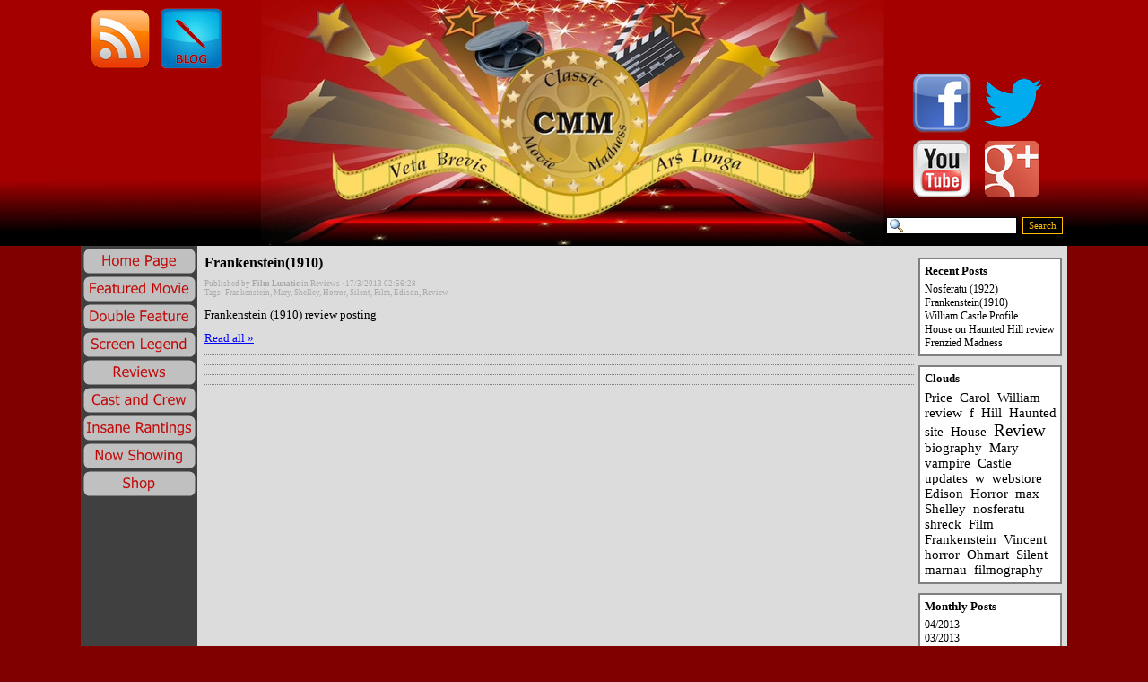

--- FILE ---
content_type: text/html; charset=UTF-8
request_url: http://classicmoviemadness.com/blog/index.php?tag=Frankenstein
body_size: 4591
content:

<!DOCTYPE html><!-- HTML5 -->
<html lang="en" dir="ltr">
	<head>
		<meta charset="utf-8" />
		<!--[if IE]><meta http-equiv="ImageToolbar" content="False" /><![endif]-->
		<meta name="description" content="The Classic Movie Madness Blog attented by Your Classic Movie Master, the Film Lunatic." />
		<meta name="author" content="psychot1c" />
		<meta name="generator" content="Incomedia WebSite X5 Evolution 9.1.8.1960 - www.websitex5.com" />
		<link rel="stylesheet" type="text/css" href="../style/reset.css" media="screen,print" />
		<link rel="stylesheet" type="text/css" href="../style/print.css" media="print" />
		<link rel="stylesheet" type="text/css" href="../style/style.css" media="screen,print" />
		<link rel="stylesheet" type="text/css" href="../style/template.css" media="screen" />
		<link rel="stylesheet" type="text/css" href="../style/menu.css" media="screen" />
		<!--[if lte IE 7]><link rel="stylesheet" type="text/css" href="../style/ie.css" media="screen" /><![endif]-->
		<script type="text/javascript" src="../res/swfobject.js"></script>
		<script type="text/javascript" src="../res/jquery.js?1960"></script>
		<script type="text/javascript" src="../res/x5engine.js?1960"></script>
		<script type="text/javascript" src="../res/x5cartengine.js?1960"></script>
		<script type="text/javascript" src="../res/l10n.js?1960_635964164055593195"></script>
		<script type="text/javascript" src="../res/x5settings.js?1960_635964164055593195"></script>
		<link rel="icon" href="../favicon.png" type="image/png" />
		<link rel="alternate" type="application/rss+xml" title="Classic Movie Madness RSS Feed" href="../x5feed.xml" />
		
		
		<title>Insane Rantings of a Movie Nut - Classic Movie Madness</title>
		<!-- CSS -->
		<script type="text/javascript" src="x5blog.js"></script>
		<link rel="stylesheet" type="text/css" href="style.css" />

	</head>
	<body>
		<div id="imPage">
			<div id="imHeader">
				<h1 class="imHidden">Insane Rantings of a Movie Nut - Classic Movie Madness</h1>	
				
				<div onclick="x5engine.utils.location('../index.html'); return false;" style="position: absolute; top: -1px; left: 201px; width: 696px; height: 274px; cursor: pointer;"></div>
				<div style="position: absolute; top: 242px; left: 898px; width: 199px;"><form id="imSearch_1" action="../imsearch.php" method="get" style="white-space: nowrap"><fieldset><input type="text" name="search" value="" style="width: 120px; line-height: 21px; font: normal normal normal 8pt Tahoma; color: #000000; background-color: #FFFFFF; background-image: url('../res/imsearch.png'); background-position: 2px center; background-repeat: no-repeat; padding: 3px 3px 3px 21px; border: 1px solid #000000; vertical-align: middle" /><span onclick="$('#imSearch_1').submit();" style="height: 21px; font: normal normal normal 8pt Tahoma; color: #FFBF00; background-color: #000000; margin-left: 6px; padding: 3px 6px 3px 6px; border: 1px solid #FFBF00; vertical-align: middle; cursor: pointer;">Search</span></fieldset></form></div>
				<div onclick="return x5engine.utils.imPopUpWin('http://twitter.com/classicmoviemad','imPopUp', 650, 650);" onmouseover="x5engine.imTip.Show(this, {text: 'Follow Us On Twitter', width: 180});" style="position: absolute; top: 59px; left: 984px; width: 110px; height: 110px; cursor: pointer;"></div>
				<div onclick=" return x5engine.utils.imPopUpWin('https://plus.google.com/116815223229651288971/posts', '', -1, -1, true);" onmouseover="x5engine.imTip.Show(this, {text: 'Follow Us At Google+', width: 180});" style="position: absolute; top: 157px; left: 1008px; width: 60px; height: 62px; cursor: pointer;"></div>
				<div onclick=" return x5engine.utils.imPopUpWin('http://www.youtube.com/user/classicmoviemadness', '', -1, -1, true);" onmouseover="x5engine.imTip.Show(this, {text: 'Subscribe to Our Youtube Channel', width: 180});" style="position: absolute; top: 155px; left: 927px; width: 65px; height: 65px; cursor: pointer;"></div>
				<div onclick=" return x5engine.utils.imPopUpWin('http://www.facebook.com/pages/Classic-Movie-Madness/537631586267823', '', -1, -1, true);" onmouseover="x5engine.imTip.Show(this, {text: 'Find Us On Facebook', width: 180});" style="position: absolute; top: 80px; left: 925px; width: 70px; height: 70px; cursor: pointer;"></div>
				<div onclick="x5engine.utils.location('../x5feed.xml'); return false;" onmouseover="x5engine.imTip.Show(this, {text: 'Keep up to date with our RSS Feed', width: 180});" style="position: absolute; top: 11px; left: 12px; width: 65px; height: 65px; cursor: pointer;"></div>
				<div onclick="return x5engine.utils.imPopUpWin('../blog/');" onmouseover="x5engine.imTip.Show(this, {text: 'Go to Insane Rantings of a Movie Nut.&lt;br /&gt;   The Classic Movie Madness Blog.&lt;br /&gt;The Classic Movie Master awaits you.', width: 180});" style="position: absolute; top: 6px; left: 78px; width: 90px; height: 73px; cursor: pointer;"></div>
			</div>
			<a class="imHidden" href="#imGoToCont" title="Skip the main menu">Go to content</a>
			<a id="imGoToMenu"></a><p class="imHidden">Main menu</p>
			<div id="imMnMnGraphics"></div>
			<div id="imMnMn" class="auto">
				<ul class="auto">
					<li id="imMnMnNode0">
						<a href="../index.html">
							<span class="imMnMnFirstBg">
								<span class="imMnMnTxt"><span class="imMnMnImg"></span>Home Page</span>
							</span>
						</a>
					</li>
					<li id="imMnMnNode41">
						<a href="../featured-movie-1.html">
							<span class="imMnMnFirstBg">
								<span class="imMnMnTxt"><span class="imMnMnImg"></span>Featured Movie</span>
							</span>
						</a>
					</li>
					<li id="imMnMnNode30">
						<a href="../double-feature.html">
							<span class="imMnMnFirstBg">
								<span class="imMnMnTxt"><span class="imMnMnImg"></span>Double Feature</span>
							</span>
						</a>
					</li>
					<li id="imMnMnNode33">
						<a href="../screen-legend.html">
							<span class="imMnMnFirstBg">
								<span class="imMnMnTxt"><span class="imMnMnImg"></span>Screen Legend</span>
							</span>
						</a>
					</li>
					<li id="imMnMnNode16">
				<a href="../all-reviews.html">		<span class="imMnMnFirstBg">
							<span class="imMnMnTxt"><span class="imMnMnImg"></span>Reviews<span class="imMnMnLevelImg"></span></span>
						</span>
				</a>		<div class="auto"><ul>
							<li id="imMnMnNode26" class="imMnMnFirst">
								<a href="../all-reviews.html">
									<span class="imMnMnBorder">
										<span class="imMnMnTxt"><span class="imMnMnImg"></span>All Reviews</span>
									</span>
								</a>
							</li>
							<li id="imMnMnNode6" class="imMnMnMiddle">
								<span class="imMnMnBorder">
									<span class="imMnMnTxt"><span class="imMnMnImg"></span>Movie of the Month<span class="imMnMnLevelImg"></span></span>
								</span>
								<ul class="auto">
									<li id="imMnMnNode7">
										<span class="imMnMnBorder">
											<span class="imMnMnTxt"><span class="imMnMnImg"></span>2013<span class="imMnMnLevelImg"></span></span>
										</span>
										<ul class="auto">
											<li id="imMnMnNode3" class="imMnMnFirst">
												<a href="../march---house-on-haunted-hill-1959-.html">
													<span class="imMnMnBorder">
														<span class="imMnMnTxt"><span class="imMnMnImg"></span>March - House On Haunted Hill(1959)</span>
													</span>
												</a>
											</li>
											<li id="imMnMnNode44" class="imMnMnLast">
												<a href="../april---nosferatu-1922-.html">
													<span class="imMnMnBorder">
														<span class="imMnMnTxt"><span class="imMnMnImg"></span>April - Nosferatu(1922)</span>
													</span>
												</a>
											</li>
										</ul>
									</li>
								</ul>
							</li>
							<li id="imMnMnNode8" class="imMnMnLast">
								<span class="imMnMnBorder">
									<span class="imMnMnTxt"><span class="imMnMnImg"></span>Double Feature<span class="imMnMnLevelImg"></span></span>
								</span>
								<ul class="auto">
									<li id="imMnMnNode28">
										<span class="imMnMnBorder">
											<span class="imMnMnTxt"><span class="imMnMnImg"></span>2013<span class="imMnMnLevelImg"></span></span>
										</span>
										<ul class="auto">
											<li id="imMnMnNode9" class="imMnMnFirst">
												<a href="../frankenstein-1910-.html">
													<span class="imMnMnBorder">
														<span class="imMnMnTxt"><span class="imMnMnImg"></span>Frankenstein(1910)</span>
													</span>
												</a>
											</li>
											<li id="imMnMnNode45" class="imMnMnLast">
												<a href="../a-trip-to-the-moon-1902-.html">
													<span class="imMnMnBorder">
														<span class="imMnMnTxt"><span class="imMnMnImg"></span>A Trip to the Moon(1902)</span>
													</span>
												</a>
											</li>
										</ul>
									</li>
								</ul>
							</li>
						</ul></div>
					</li>
					<li id="imMnMnNode10">
				<a href="../index-1.html">		<span class="imMnMnFirstBg">
							<span class="imMnMnTxt"><span class="imMnMnImg"></span>Cast and Crew<span class="imMnMnLevelImg"></span></span>
						</span>
				</a>		<div class="auto"><ul>
							<li id="imMnMnNode11" class="imMnMnFirst">
								<a href="../index-1.html">
									<span class="imMnMnBorder">
										<span class="imMnMnTxt"><span class="imMnMnImg"></span>Index</span>
									</span>
								</a>
							</li>
							<li id="imMnMnNode12" class="imMnMnMiddle">
								<span class="imMnMnBorder">
									<span class="imMnMnTxt"><span class="imMnMnImg"></span>Actors<span class="imMnMnLevelImg"></span></span>
								</span>
								<ul class="auto">
									<li id="imMnMnNode4" class="imMnMnFirst">
										<a href="../vincent-price.html">
											<span class="imMnMnBorder">
												<span class="imMnMnTxt"><span class="imMnMnImg"></span>Vincent Price</span>
											</span>
										</a>
									</li>
									<li id="imMnMnNode19" class="imMnMnLast">
										<a href="../carol-ohmart.html">
											<span class="imMnMnBorder">
												<span class="imMnMnTxt"><span class="imMnMnImg"></span>Carol Ohmart</span>
											</span>
										</a>
									</li>
								</ul>
							</li>
							<li id="imMnMnNode13" class="imMnMnMiddle">
								<span class="imMnMnBorder">
									<span class="imMnMnTxt"><span class="imMnMnImg"></span>Directors<span class="imMnMnLevelImg"></span></span>
								</span>
								<ul class="auto">
									<li id="imMnMnNode5" class="imMnMnFirst">
										<a href="../william-castle.html">
											<span class="imMnMnBorder">
												<span class="imMnMnTxt"><span class="imMnMnImg"></span>William Castle</span>
											</span>
										</a>
									</li>
									<li id="imMnMnNode50" class="imMnMnLast">
										<a href="../georges-melies-1.html">
											<span class="imMnMnBorder">
												<span class="imMnMnTxt"><span class="imMnMnImg"></span>Georges Méliès</span>
											</span>
										</a>
									</li>
								</ul>
							</li>
							<li id="imMnMnNode14" class="imMnMnMiddle">
								<span class="imMnMnBorder">
									<span class="imMnMnTxt"><span class="imMnMnImg"></span>Crew Members and Everyone else</span>
								</span>
							</li>
							<li id="imMnMnNode15" class="imMnMnLast">
								<span class="imMnMnBorder">
									<span class="imMnMnTxt"><span class="imMnMnImg"></span>Producers and Other Evildoers<span class="imMnMnLevelImg"></span></span>
								</span>
								<ul class="auto">
									<li id="imMnMnNode36">
								<a href="../william-castle.html">		<span class="imMnMnBorder">
											<span class="imMnMnTxt"><span class="imMnMnImg"></span>William Castle</span>
										</span>
								</a>	</li>
								</ul>
							</li>
						</ul></div>
					</li>
					<li id="imMnMnNode32">
				<a href="../blog/index.php">		<span class="imMnMnFirstBg">
							<span class="imMnMnTxt"><span class="imMnMnImg"></span>Insane Rantings</span>
						</span>
				</a>	</li>
					<li id="imMnMnNode23">
				<a href="../what-s-new-on-cmm.html">		<span class="imMnMnFirstBg">
							<span class="imMnMnTxt"><span class="imMnMnImg"></span>Now Showing<span class="imMnMnLevelImg"></span></span>
						</span>
				</a>		<div class="auto"><ul>
							<li id="imMnMnNode24">
								<a href="../what-s-new-on-cmm.html">
									<span class="imMnMnBorder">
										<span class="imMnMnTxt"><span class="imMnMnImg"></span>What&#39;s New on CMM</span>
									</span>
								</a>
							</li>
						</ul></div>
					</li>
					<li id="imMnMnNode40">
						<span class="imMnMnFirstBg">
							<span class="imMnMnTxt"><span class="imMnMnImg"></span>Shop<span class="imMnMnLevelImg"></span></span>
						</span>
						<div class="auto"><ul>
							<li id="imMnMnNode38" class="imMnMnFirst">
								<a href="../cmm-shop---britain---europe.html">
									<span class="imMnMnBorder">
										<span class="imMnMnTxt"><span class="imMnMnImg"></span>CMM Shop - Britain / Europe</span>
									</span>
								</a>
							</li>
							<li id="imMnMnNode39" class="imMnMnLast">
								<a href="../cmm-shop-usa---canada.html">
									<span class="imMnMnBorder">
										<span class="imMnMnTxt"><span class="imMnMnImg"></span>CMM Shop USA / Canada</span>
									</span>
								</a>
							</li>
						</ul></div>
					</li>
				</ul><script type="text/javascript">x5engine.imQueue.push_init("x5engine.utils.imPreloadImages(['../menu/index_h.png','../menu/cast-and-crew_h.png','../menu/reviews_h.png','../menu/now-showing_h.png','../menu/double-feature_h.png','../menu/insane-rantings_h.png','../menu/screen-legend_h.png','../menu/level-17_h.png','../menu/shop_h.png','../menu/featured-movie-1_h.png','../menu/sub.png','../menu/sub_h.png','../menu/sub_f.png','../menu/sub_f_h.png','../menu/sub_l.png','../menu/sub_l_h.png','../menu/sub_m.png','../menu/sub_m_h.png','../res/imLoad.gif','../res/imClose.png'])",false);</script>
				
			</div>
			<div id="imContentGraphics"></div>
			<div id="imContent">
				<a id="imGoToCont"></a>
				<div id="imBlogContent"><h2 id="imPgTitle" style="display: block;">Frankenstein(1910)</h2>
<div class="imBreadcrumb" style="display: block;">Published by<strong> Film Lunatic </strong>in <a href="?category=Reviews" target="_blank" rel="nofollow">Reviews</a> &middot; 17/3/2013 02:56:28<br />Tags: <a href="?tag=Frankenstein">Frankenstein</a>,&nbsp;<a href="?tag=Mary">Mary</a>,&nbsp;<a href="?tag=Shelley">Shelley</a>,&nbsp;<a href="?tag=Horror">Horror</a>,&nbsp;<a href="?tag=Silent">Silent</a>,&nbsp;<a href="?tag=Film">Film</a>,&nbsp;<a href="?tag=Edison">Edison</a>,&nbsp;<a href="?tag=Review">Review</a></div>
<div class="imBlogPostSummary">Frankenstein (1910) review posting</div>
<div class="imBlogPostRead"><a class="imCssLink" href="?id=nz1654jk">Read all &raquo;</a></div>
<div class="imBlogSeparator"></div>
<div class="imBlogSeparator"></div>
<div class="imBlogSeparator"></div>
<div class="imBlogSeparator"></div>
</div>
<div id="imBlogSidebar">
	<div class="imBlogBlock" id="imBlogBlock0">
		<div style="margin: 5px 0 5px 5px; width: 150px;">
			<div class="imBlogBlockTitle">Recent Posts</div>
<ul><li><a href="?id=h5n93m0y">Nosferatu (1922)</a></li><li><a href="?id=nz1654jk">Frankenstein(1910)</a></li><li><a href="?id=k15v3cs9">William Castle Profile</a></li><li><a href="?id=md2hu4uv">House on Haunted Hill review</a></li><li><a href="?id=mas0tu0c">Frenzied Madness</a></li></ul>		</div>
	</div>
	<div class="imBlogBlock" id="imBlogBlock1">
		<div style="margin: 5px 0 5px 5px; width: 150px;">
			<div class="imBlogBlockTitle">Clouds</div>
			<span class="imBlogCloudItem" style="font-size: 1.10em;">
				<a href="?tag=Price" style="font-size: 1.10em;">Price</a>
			</span>
			<span class="imBlogCloudItem" style="font-size: 1.10em;">
				<a href="?tag=Carol" style="font-size: 1.10em;">Carol</a>
			</span>
			<span class="imBlogCloudItem" style="font-size: 1.10em;">
				<a href="?tag=William" style="font-size: 1.10em;">William</a>
			</span>
			<span class="imBlogCloudItem" style="font-size: 1.10em;">
				<a href="?tag=review" style="font-size: 1.10em;">review</a>
			</span>
			<span class="imBlogCloudItem" style="font-size: 1.10em;">
				<a href="?tag=f" style="font-size: 1.10em;">f</a>
			</span>
			<span class="imBlogCloudItem" style="font-size: 1.10em;">
				<a href="?tag=Hill" style="font-size: 1.10em;">Hill</a>
			</span>
			<span class="imBlogCloudItem" style="font-size: 1.10em;">
				<a href="?tag=Haunted" style="font-size: 1.10em;">Haunted</a>
			</span>
			<span class="imBlogCloudItem" style="font-size: 1.10em;">
				<a href="?tag=site" style="font-size: 1.10em;">site</a>
			</span>
			<span class="imBlogCloudItem" style="font-size: 1.10em;">
				<a href="?tag=House" style="font-size: 1.10em;">House</a>
			</span>
			<span class="imBlogCloudItem" style="font-size: 1.25em;">
				<a href="?tag=Review" style="font-size: 1.25em;">Review</a>
			</span>
			<span class="imBlogCloudItem" style="font-size: 1.10em;">
				<a href="?tag=biography" style="font-size: 1.10em;">biography</a>
			</span>
			<span class="imBlogCloudItem" style="font-size: 1.10em;">
				<a href="?tag=Mary" style="font-size: 1.10em;">Mary</a>
			</span>
			<span class="imBlogCloudItem" style="font-size: 1.10em;">
				<a href="?tag=vampire" style="font-size: 1.10em;">vampire</a>
			</span>
			<span class="imBlogCloudItem" style="font-size: 1.10em;">
				<a href="?tag=Castle" style="font-size: 1.10em;">Castle</a>
			</span>
			<span class="imBlogCloudItem" style="font-size: 1.10em;">
				<a href="?tag=updates" style="font-size: 1.10em;">updates</a>
			</span>
			<span class="imBlogCloudItem" style="font-size: 1.10em;">
				<a href="?tag=w" style="font-size: 1.10em;">w</a>
			</span>
			<span class="imBlogCloudItem" style="font-size: 1.10em;">
				<a href="?tag=webstore" style="font-size: 1.10em;">webstore</a>
			</span>
			<span class="imBlogCloudItem" style="font-size: 1.10em;">
				<a href="?tag=Edison" style="font-size: 1.10em;">Edison</a>
			</span>
			<span class="imBlogCloudItem" style="font-size: 1.10em;">
				<a href="?tag=Horror" style="font-size: 1.10em;">Horror</a>
			</span>
			<span class="imBlogCloudItem" style="font-size: 1.10em;">
				<a href="?tag=max" style="font-size: 1.10em;">max</a>
			</span>
			<span class="imBlogCloudItem" style="font-size: 1.10em;">
				<a href="?tag=Shelley" style="font-size: 1.10em;">Shelley</a>
			</span>
			<span class="imBlogCloudItem" style="font-size: 1.10em;">
				<a href="?tag=nosferatu" style="font-size: 1.10em;">nosferatu</a>
			</span>
			<span class="imBlogCloudItem" style="font-size: 1.10em;">
				<a href="?tag=shreck" style="font-size: 1.10em;">shreck</a>
			</span>
			<span class="imBlogCloudItem" style="font-size: 1.10em;">
				<a href="?tag=Film" style="font-size: 1.10em;">Film</a>
			</span>
			<span class="imBlogCloudItem" style="font-size: 1.10em;">
				<a href="?tag=Frankenstein" style="font-size: 1.10em;">Frankenstein</a>
			</span>
			<span class="imBlogCloudItem" style="font-size: 1.10em;">
				<a href="?tag=Vincent" style="font-size: 1.10em;">Vincent</a>
			</span>
			<span class="imBlogCloudItem" style="font-size: 1.10em;">
				<a href="?tag=horror" style="font-size: 1.10em;">horror</a>
			</span>
			<span class="imBlogCloudItem" style="font-size: 1.10em;">
				<a href="?tag=Ohmart" style="font-size: 1.10em;">Ohmart</a>
			</span>
			<span class="imBlogCloudItem" style="font-size: 1.10em;">
				<a href="?tag=Silent" style="font-size: 1.10em;">Silent</a>
			</span>
			<span class="imBlogCloudItem" style="font-size: 1.10em;">
				<a href="?tag=marnau" style="font-size: 1.10em;">marnau</a>
			</span>
			<span class="imBlogCloudItem" style="font-size: 1.10em;">
				<a href="?tag=filmography" style="font-size: 1.10em;">filmography</a>
			</span>
		</div>
	</div>
	<div class="imBlogBlock" id="imBlogBlock2">
		<div style="margin: 5px 0 5px 5px; width: 150px;">
			<div class="imBlogBlockTitle">Monthly Posts</div>
<ul><li><a href="?month=201304">04/2013</a></li><li><a href="?month=201303">03/2013</a></li><li><a href="?month=201302">02/2013</a></li></ul>		</div>
	</div>
	<div class="imBlogBlock" id="imBlogBlock3">
		<div style="margin: 5px 0 5px 5px; width: 150px;">
			<div class="imBlogBlockTitle">Categories</div>
<ul><li><a href="?category=Biography,_filmography">Biography, filmography</a></li><li><a href="?category=News">News</a></li><li><a href="?category=Reviews">Reviews</a></li><li><a href="?category=Reviews,_News">Reviews, News</a></li></ul>		</div>
	</div>
	<div class="imBlogBlock" id="imBlogBlock4">
		<div style="margin: 5px 0 5px 5px; width: 150px;">
			<div class="imBlogBlockTitle"></div>
			<iframe src="http://www.facebook.com/plugins/likebox.php?href=http%3A%2F%2Fwww.facebook.com%2Fpages%2FClassic-Movie-Madness%2F537631586267823&amp;width=150&amp;colorscheme=light&amp;show_faces=false&amp;stream=false&amp;header=true&amp;height=250" scrolling="no" frameborder="0" style="border:none; overflow:hidden; width:150px; height:250px;" allowTransparency="true"></iframe>
		</div>
	</div>
	<div class="imBlogBlock" id="imBlogBlock5">
		<div style="margin: 5px 0 5px 5px; width: 150px;">
			<div class="imBlogBlockTitle">A Word From Our Sponsors</div>
<script type="text/javascript"><!--
google_ad_client = "ca-pub-9212561811892536";
/* cmm Blog 160x600 */
google_ad_slot = "9904745668";
google_ad_width = 160;
google_ad_height = 600;
//-->
</script>
<script type="text/javascript"
src="http://pagead2.googlesyndication.com/pagead/show_ads.js">
</script>
		</div>
	</div>
</div>
			 <div class="imClear"></div>
			</div>
		</div>
		<div id="imFooterBg">
			<div id="imFooter">
				
				<div style="position: absolute; top: 12px; left: 610px; width: 488px; height: 51px; overflow: hidden;"><BODY>

<script type="text/javascript">

copyright=new Date();
update=copyright.getFullYear();
document.write("Copyright © 2013 - "+ update + "  Classic Movie Madness  All rights reserved.");
</script></div>
				<div onclick="x5engine.utils.location('../index.html'); return false;" style="position: absolute; top: 4px; left: 124px; width: 69px; height: 33px; cursor: pointer;"></div>
			</div>
		</div>
		<span class="imHidden"><a href="#imGoToCont" title="Read this page again">Back to content</a> | <a href="#imGoToMenu" title="Read this site again">Back to main menu</a></span>
		<script type="text/javascript">

  var _gaq = _gaq || [];
  _gaq.push(['_setAccount', 'UA-38004104-1']);
  _gaq.push(['_trackPageview']);

  (function() {
    var ga = document.createElement('script'); ga.type = 'text/javascript'; ga.async = true;
    ga.src = ('https:' == document.location.protocol ? 'https://ssl' : 'http://www') + '.google-analytics.com/ga.js';
    var s = document.getElementsByTagName('script')[0]; s.parentNode.insertBefore(ga, s);
  })();

</script>

	</body>
</html>


--- FILE ---
content_type: text/html; charset=utf-8
request_url: https://www.google.com/recaptcha/api2/aframe
body_size: 267
content:
<!DOCTYPE HTML><html><head><meta http-equiv="content-type" content="text/html; charset=UTF-8"></head><body><script nonce="C1GQC6PCphYCxoFcCB7GtQ">/** Anti-fraud and anti-abuse applications only. See google.com/recaptcha */ try{var clients={'sodar':'https://pagead2.googlesyndication.com/pagead/sodar?'};window.addEventListener("message",function(a){try{if(a.source===window.parent){var b=JSON.parse(a.data);var c=clients[b['id']];if(c){var d=document.createElement('img');d.src=c+b['params']+'&rc='+(localStorage.getItem("rc::a")?sessionStorage.getItem("rc::b"):"");window.document.body.appendChild(d);sessionStorage.setItem("rc::e",parseInt(sessionStorage.getItem("rc::e")||0)+1);localStorage.setItem("rc::h",'1769546641355');}}}catch(b){}});window.parent.postMessage("_grecaptcha_ready", "*");}catch(b){}</script></body></html>

--- FILE ---
content_type: text/css
request_url: http://classicmoviemadness.com/style/template.css
body_size: 411
content:
html {margin: 0; padding: 0; background-color: #800000; background-image: url('bg.jpg'); background-position: center top; background-repeat: repeat-x; background-attachment: fixed;}
body {margin: 0px 0 15px; padding: 0; text-align: left;}
#imPage {margin: 0 auto; width: 1100px; position: relative;}
#imHeader {height: 274px; background-color: #FFFFFF; background-image: url('top.png'); background-position: top left; background-repeat: no-repeat;}
#imMnMn {float: left;  width: 124px; padding: 3px 3px 3px 3px;}
#imMnMnGraphics { position: absolute; top: 274px; bottom: 0; left: 0; width: 130px; background-color: #404040;}
#imContent {min-height: 380px; position: relative; width: 964px; padding: 3px 3px 3px 3px; margin-left: 130px; }
#imContentGraphics {min-height: 380px; position: absolute; top: 274px; bottom: 0; right: 0; width: 970px; background-color: #DCDCDC;}
#imFooterBg {clear: both; bottom: 0; width: 100%; background-color: #800000;}
#imFooter {position: relative; margin: 0 auto; height: 75px; width: 1100px; background-color: #800000; background-image: url('bottom.png'); background-position: top left; background-repeat: no-repeat;}


--- FILE ---
content_type: text/css
request_url: http://classicmoviemadness.com/style/menu.css
body_size: 1591
content:
#imSite{position:relative;}
#imMnMn > ul{z-index:10001;}
#imMnMn ul > ul{z-index:10002;}
#imMnMn ul, #imPgMn ul{padding:0;margin:0;list-style-type:none;cursor:pointer;}
#imMnMn > ul > li{margin-top:3px;}
#imMnMn > ul > li#imMnMnNode0{background-image:url('../menu/index.png');height:28px;width:125px;}
#imMnMn > ul > li#imMnMnNode0 span.imMnMnFirstBg{height:28px;width:125px;}
#imMnMn > ul > li#imMnMnNode0:hover{background:none;background-image:none;}
#imMnMn > ul > li#imMnMnNode0:hover span.imMnMnFirstBg{background-image:url('../menu/index_h.png');height:28px;width:125px;}
#imMnMn > ul > li#imMnMnNode0.imMnMnCurrent{background:none;background-image:none;}
#imMnMn > ul > li#imMnMnNode0.imMnMnCurrent span.imMnMnFirstBg{background-image:url('../menu/index_h.png');height:28px;width:125px;}
#imMnMn > ul > li#imMnMnNode10{background-image:url('../menu/cast-and-crew.png');height:28px;width:125px;}
#imMnMn > ul > li#imMnMnNode10 span.imMnMnFirstBg{height:28px;width:125px;}
#imMnMn > ul > li#imMnMnNode10:hover{background:none;background-image:none;}
#imMnMn > ul > li#imMnMnNode10:hover span.imMnMnFirstBg{background-image:url('../menu/cast-and-crew_h.png');height:28px;width:125px;}
#imMnMn > ul > li#imMnMnNode10.imMnMnCurrent{background:none;background-image:none;}
#imMnMn > ul > li#imMnMnNode10.imMnMnCurrent span.imMnMnFirstBg{background-image:url('../menu/cast-and-crew_h.png');height:28px;width:125px;}
#imMnMn > ul > li#imMnMnNode16{background-image:url('../menu/reviews.png');height:28px;width:125px;}
#imMnMn > ul > li#imMnMnNode16 span.imMnMnFirstBg{height:28px;width:125px;}
#imMnMn > ul > li#imMnMnNode16:hover{background:none;background-image:none;}
#imMnMn > ul > li#imMnMnNode16:hover span.imMnMnFirstBg{background-image:url('../menu/reviews_h.png');height:28px;width:125px;}
#imMnMn > ul > li#imMnMnNode16.imMnMnCurrent{background:none;background-image:none;}
#imMnMn > ul > li#imMnMnNode16.imMnMnCurrent span.imMnMnFirstBg{background-image:url('../menu/reviews_h.png');height:28px;width:125px;}
#imMnMn > ul > li#imMnMnNode23{background-image:url('../menu/now-showing.png');height:28px;width:125px;}
#imMnMn > ul > li#imMnMnNode23 span.imMnMnFirstBg{height:28px;width:125px;}
#imMnMn > ul > li#imMnMnNode23:hover{background:none;background-image:none;}
#imMnMn > ul > li#imMnMnNode23:hover span.imMnMnFirstBg{background-image:url('../menu/now-showing_h.png');height:28px;width:125px;}
#imMnMn > ul > li#imMnMnNode23.imMnMnCurrent{background:none;background-image:none;}
#imMnMn > ul > li#imMnMnNode23.imMnMnCurrent span.imMnMnFirstBg{background-image:url('../menu/now-showing_h.png');height:28px;width:125px;}
#imMnMn > ul > li#imMnMnNode30{background-image:url('../menu/double-feature.png');height:28px;width:125px;}
#imMnMn > ul > li#imMnMnNode30 span.imMnMnFirstBg{height:28px;width:125px;}
#imMnMn > ul > li#imMnMnNode30:hover{background:none;background-image:none;}
#imMnMn > ul > li#imMnMnNode30:hover span.imMnMnFirstBg{background-image:url('../menu/double-feature_h.png');height:28px;width:125px;}
#imMnMn > ul > li#imMnMnNode30.imMnMnCurrent{background:none;background-image:none;}
#imMnMn > ul > li#imMnMnNode30.imMnMnCurrent span.imMnMnFirstBg{background-image:url('../menu/double-feature_h.png');height:28px;width:125px;}
#imMnMn > ul > li#imMnMnNode32{background-image:url('../menu/insane-rantings.png');height:28px;width:125px;}
#imMnMn > ul > li#imMnMnNode32 span.imMnMnFirstBg{height:28px;width:125px;}
#imMnMn > ul > li#imMnMnNode32:hover{background:none;background-image:none;}
#imMnMn > ul > li#imMnMnNode32:hover span.imMnMnFirstBg{background-image:url('../menu/insane-rantings_h.png');height:28px;width:125px;}
#imMnMn > ul > li#imMnMnNode32.imMnMnCurrent{background:none;background-image:none;}
#imMnMn > ul > li#imMnMnNode32.imMnMnCurrent span.imMnMnFirstBg{background-image:url('../menu/insane-rantings_h.png');height:28px;width:125px;}
#imMnMn > ul > li#imMnMnNode33{background-image:url('../menu/screen-legend.png');height:28px;width:125px;}
#imMnMn > ul > li#imMnMnNode33 span.imMnMnFirstBg{height:28px;width:125px;}
#imMnMn > ul > li#imMnMnNode33:hover{background:none;background-image:none;}
#imMnMn > ul > li#imMnMnNode33:hover span.imMnMnFirstBg{background-image:url('../menu/screen-legend_h.png');height:28px;width:125px;}
#imMnMn > ul > li#imMnMnNode33.imMnMnCurrent{background:none;background-image:none;}
#imMnMn > ul > li#imMnMnNode33.imMnMnCurrent span.imMnMnFirstBg{background-image:url('../menu/screen-legend_h.png');height:28px;width:125px;}
#imMnMn > ul > li#imMnMnNode34{background-image:url('../menu/level-17.png');height:28px;width:125px;}
#imMnMn > ul > li#imMnMnNode34 span.imMnMnFirstBg{height:28px;width:125px;}
#imMnMn > ul > li#imMnMnNode34:hover{background:none;background-image:none;}
#imMnMn > ul > li#imMnMnNode34:hover span.imMnMnFirstBg{background-image:url('../menu/level-17_h.png');height:28px;width:125px;}
#imMnMn > ul > li#imMnMnNode34.imMnMnCurrent{background:none;background-image:none;}
#imMnMn > ul > li#imMnMnNode34.imMnMnCurrent span.imMnMnFirstBg{background-image:url('../menu/level-17_h.png');height:28px;width:125px;}
#imMnMn > ul > li#imMnMnNode40{background-image:url('../menu/shop.png');height:28px;width:125px;}
#imMnMn > ul > li#imMnMnNode40 span.imMnMnFirstBg{height:28px;width:125px;}
#imMnMn > ul > li#imMnMnNode40:hover{background:none;background-image:none;}
#imMnMn > ul > li#imMnMnNode40:hover span.imMnMnFirstBg{background-image:url('../menu/shop_h.png');height:28px;width:125px;}
#imMnMn > ul > li#imMnMnNode40.imMnMnCurrent{background:none;background-image:none;}
#imMnMn > ul > li#imMnMnNode40.imMnMnCurrent span.imMnMnFirstBg{background-image:url('../menu/shop_h.png');height:28px;width:125px;}
#imMnMn > ul > li#imMnMnNode41{background-image:url('../menu/featured-movie-1.png');height:28px;width:125px;}
#imMnMn > ul > li#imMnMnNode41 span.imMnMnFirstBg{height:28px;width:125px;}
#imMnMn > ul > li#imMnMnNode41:hover{background:none;background-image:none;}
#imMnMn > ul > li#imMnMnNode41:hover span.imMnMnFirstBg{background-image:url('../menu/featured-movie-1_h.png');height:28px;width:125px;}
#imMnMn > ul > li#imMnMnNode41.imMnMnCurrent{background:none;background-image:none;}
#imMnMn > ul > li#imMnMnNode41.imMnMnCurrent span.imMnMnFirstBg{background-image:url('../menu/featured-movie-1_h.png');height:28px;width:125px;}
#imMnMn > ul > li:first-child{margin-top:0;}
#imMnMn > ul > li.imMnMnSeparator{background:transparent url('../res/separatorv.png') no-repeat center center;width:125px;height:10px;}
#imMnMn .imMnMnFirstBg{display:block;background-repeat:no-repeat;cursor:pointer;width:100%;}
#imMnMn a{border:none;cursor:pointer;}
#imMnMn .imMnMnFirstBg .imMnMnTxt{display:none;}
#imMnMn li .imMnMnBorder{width:200px;height:22px;border-collapse:collapse;}
#imMnMn ul ul li{cursor:pointer;overflow:hidden;width:200px;height:22px;border-collapse:collapse;cursor:pointer;display:inline;}
#imMnMn ul ul li a{display:block;width:200px;height:22px;}
#imMnMn ul ul li > .imMnMnBorder, #imMnMn ul ul li > a > .imMnMnBorder{background-image:url('../menu/sub.png');}
#imMnMn ul ul li:hover > a > .imMnMnBorder, #imMnMn ul ul li:hover > .imMnMnBorder{background-image:url('../menu/sub_h.png');}
#imMnMn ul ul li.imMnMnSeparator:hover > a > .imMnMnBorder, #imMnMn ul ul li.imMnMnSeparator:hover > .imMnMnBorder{background-image:url('../menu/sub.png');cursor:auto;}
#imMnMn ul ul li.imMnMnFirst > .imMnMnBorder, #imMnMn ul ul li.imMnMnFirst > a > .imMnMnBorder{background-image:url('../menu/sub_f.png');}
#imMnMn ul ul li.imMnMnFirst:hover > a > .imMnMnBorder, #imMnMn ul ul li.imMnMnFirst:hover > .imMnMnBorder{background-image:url('../menu/sub_f_h.png');}
#imMnMn ul ul li.imMnMnFirst.imMnMnSeparator:hover > a > .imMnMnBorder, #imMnMn ul ul li.imMnMnFirst.imMnMnSeparator:hover > .imMnMnBorder{background-image:url('../menu/sub_f.png');cursor:auto;}
#imMnMn ul ul li.imMnMnMiddle > .imMnMnBorder, #imMnMn ul ul li.imMnMnMiddle > a > .imMnMnBorder{background-image:url('../menu/sub_m.png');}
#imMnMn ul ul li.imMnMnMiddle:hover > a > .imMnMnBorder, #imMnMn ul ul li.imMnMnMiddle:hover > .imMnMnBorder{background-image:url('../menu/sub_m_h.png');}
#imMnMn ul ul li.imMnMnMiddle.imMnMnSeparator:hover > a > .imMnMnBorder, #imMnMn ul ul li.imMnMnMiddle.imMnMnSeparator:hover > .imMnMnBorder{background-image:url('../menu/sub_m.png');cursor:auto;}
#imMnMn ul ul li.imMnMnLast > .imMnMnBorder, #imMnMn ul ul li.imMnMnLast > a > .imMnMnBorder{background-image:url('../menu/sub_l.png');}
#imMnMn ul ul li.imMnMnLast:hover > a > .imMnMnBorder, #imMnMn ul ul li.imMnMnLast:hover > .imMnMnBorder{background-image:url('../menu/sub_l_h.png');}
#imMnMn ul ul li.imMnMnLast.imMnMnSeparator:hover > a > .imMnMnBorder, #imMnMn ul ul li.imMnMnLast.imMnMnSeparator:hover > .imMnMnBorder{background-image:url('../menu/sub_l.png');cursor:auto;}
#imMnMn .imMnMnImg img{vertical-align:middle;padding:0px;border:none;}
#imMnMn li .imMnMnBorder .imMnMnImg img.imMnMnHoverIcon{display:none;}
#imMnMn li:hover > a > .imMnMnBorder > .imMnMnTxt > .imMnMnImg img.imMnMnDefaultIcon{display:none;}
#imMnMn li:hover > a > .imMnMnBorder > .imMnMnTxt > .imMnMnImg img.imMnMnHoverIcon{display:inline;}
#imMnMn li .imMnMnBorder .imMnMnImg{display:block;height:22px;line-height:22px;}
#imMnMn li .imMnMnBorder .imMnMnImg img{vertical-align:middle;}
#imMnMn li .imMnMnBorder .imMnMnImg{float:left;cursor:pointer;}
#imMnMn li .imMnMnBorder .imMnMnImg img{position:relative;left:-3px;}
#imMnMn ul ul li .imMnMnTxt{overflow:hidden;text-align:left;margin:0px;padding:0px;padding-left:7px;width:193px;line-height:22px;height:22px;}
#imMnMn ul ul li .imMnMnLevelImg{z-index:100;position:relative;float:right;top:8px;left:-5px;display:block;width:7px;height:7px;background-image:url('../res/imIconMenuLeft.gif');background-position:center center;}
#imMnMn ul ul .imMnMnTxt{width:200px;height:22px;text-decoration:none;text-align:left;font:normal normal 9.000pt Tahoma;color:#000000;}
#imMnMn ul ul li:hover > a > .imMnMnBorder .imMnMnTxt,#imMnMn > ul > li > ul li:hover a,#imMnMn ul ul li:hover > .imMnMnBorder .imMnMnTxt,#imMnMn > ul > li > div > ul li:hover a{background-image:url('../menu/sub_h.jpg');text-decoration:none;color:#FFFFFF;}
#imMnMn ul ul li.imMnMnSeparator:hover > a > .imMnMnBorder .imMnMnTxt,#imMnMn > ul > li > ul li.imMnMnSeparator:hover a,#imMnMn ul ul li.imMnMnSeparator:hover > .imMnMnBorder .imMnMnTxt,#imMnMn > ul > li > div > ul li.imMnMnSeparator:hover a{background-image:url('../menu/sub.jpg');}
#imMnMn ul .imMnMnSeparator, #imMnMn ul .imMnMnSeparator *{cursor:default;}
#imMnMn ul ul li.imMnMnSeparator > a > .imMnMnBorder .imMnMnTxt,#imMnMn > ul > li > ul li.imMnMnSeparator:hover a,#imMnMn ul ul li.imMnMnSeparator:hover > .imMnMnBorder .imMnMnTxt,#imMnMn ul ul li.imMnMnSeparator > .imMnMnBorder .imMnMnTxt{text-decoration:none;color:#A9A9A9;font-weight:bold;}
#imMnMn ul a, #imMnMn ul a:hover, #imMnMn ul a:visited{font:inherit;color:inherit;text-align:inherit;text-decoration:none;}
#imMnMn ul .autoHide, #imMnMn ul div .autoHide{display:none;}
#imMnMn{z-index:10000;}
#imMnMn > ul{position:relative;}
#imMnMn > ul > li div ul{z-index:10090;}
#imMnMn > ul > li div ul:hover{z-index:10100;}
#imMnMn > ul > li{display:block;float:left;width:125px;}
#imMnMn > ul > li div span{display:block;padding:0;}
#imMnMn > ul > li > div{width:832px;}
#imMnMn > ul > li > div > ul{width:832px;}
#imMnMn a{display:block;width:125px;}
#imMnMn.auto ul li div, #imMnMn > ul > li > ul{z-index:100000;position:absolute;margin:-28px 0 0 125px;}
#imMnMn.auto ul li div ul li ul, #imMnMn.auto ul li div ul li ul li ul, #imMnMn.auto ul li div ul li ul li ul li ul {position:absolute;width:100%;left:200px;}
#imMnMn.auto ul li div ul li ul li ul li ul.auto, #imMnMn.auto ul li div ul li ul li ul.auto, #imMnMn.auto ul li div ul li ul.auto, #imMnMn.auto ul li:hover div ul li:hover ul li:hover ul li:hover ul li ul.auto, #imMnMn.auto ul li:hover div ul li:hover ul li:hover ul li ul.auto, #imMnMn.auto ul li:hover div ul li:hover ul li ul.auto {display:none;}
#imMnMn.auto ul li:hover div ul li:hover ul.auto, #imMnMn.auto ul li:hover div ul li:hover ul li:hover ul.auto, #imMnMn.auto ul li:hover div ul li:hover ul li:hover ul li:hover ul.auto {display:block;}
#imMnMn.auto ul li div.auto{display:none;}
#imMnMn.auto ul li:hover div.auto{display:block;}
#imMnMn ul li div ul{width:200px;display:block;float:left;position:relative;margin:0;padding:0;}
#imMnMn ul li div ul li ul li ul{left:200px;}
#imMnMn ul li{float:left;width:125px;}
#imMnMn ul li span.imMnMnBorder{position:absolute;width:200px;height:22px;display:block;}
#imMnMn.auto ul li div ul li{display:block;}
#imMnMn.auto ul li div ul li ul{display:block;margin:0;padding:0;}
#imMnMn ul ul li .imMnMnBorder{overflow:hidden;}


--- FILE ---
content_type: text/css
request_url: http://classicmoviemadness.com/blog/style.css
body_size: 1250
content:
#imBlogContent { width: 791px; float: left; margin-left: 5px; font: inherit; overflow: hidden; }
#imBlogSidebar { width: 160px; float: left; font: inherit; padding-left: 5px; }
.imBlogBlock { margin: 10px 0; overflow: hidden; }
.imBlogBlock ul { list-style:none; }
.imBlogBlock .imBlogCloudItem { margin-right: 5px; display: inline; }
.imBlogPostBody, .imBlogPostSummary { margin: 10px 0 0 0; }
.imBlogPostRead { margin: 10px 0; }
.imBlogBlockTitle { font-size: 1.1em; font-weight: bold; margin-bottom: 5px; }
.imBlogSeparator { margin: 10px 0 10px 0; border-bottom: 1px dotted gray; }
.imBlogSources { border-top: 1px solid #CCCCCC; padding-top: 5px; margin-top: 5px;}
.imBlogSources ul { margin: 5px 0 0 5px; }
#imBlogBlock0 { width: 156px; border: 2px solid #808080; font: normal normal normal 9.0pt Tahoma; color: #000000; background-color: #FFFFFF; text-decoration: none; }
#imBlogBlock0 a, #imBlogBlock0 a:link, #imBlogBlock0 a:hover, #imBlogBlock0 a:visited { font: normal normal normal 9.0pt Tahoma; color: #000000; background-color: #FFFFFF; text-decoration: none; }
#imBlogBlock0 a:hover { text-decoration: underline; }
#imBlogBlock1 { width: 156px; border: 2px solid #808080; font: normal normal normal 9.0pt Tahoma; color: #000000; background-color: #FFFFFF; text-decoration: none; }
#imBlogBlock1 a, #imBlogBlock1 a:link, #imBlogBlock1 a:hover, #imBlogBlock1 a:visited { font: normal normal normal 9.0pt Tahoma; color: #000000; background-color: #FFFFFF; text-decoration: none; }
#imBlogBlock1 a:hover { text-decoration: underline; }
#imBlogBlock2 { width: 156px; border: 2px solid #808080; font: normal normal normal 9.0pt Tahoma; color: #000000; background-color: #FFFFFF; text-decoration: none; }
#imBlogBlock2 a, #imBlogBlock2 a:link, #imBlogBlock2 a:hover, #imBlogBlock2 a:visited { font: normal normal normal 9.0pt Tahoma; color: #000000; background-color: #FFFFFF; text-decoration: none; }
#imBlogBlock2 a:hover { text-decoration: underline; }
#imBlogBlock3 { width: 156px; border: 2px solid #808080; font: normal normal normal 9.0pt Tahoma; color: #000000; background-color: #FFFFFF; text-decoration: none; }
#imBlogBlock3 a, #imBlogBlock3 a:link, #imBlogBlock3 a:hover, #imBlogBlock3 a:visited { font: normal normal normal 9.0pt Tahoma; color: #000000; background-color: #FFFFFF; text-decoration: none; }
#imBlogBlock3 a:hover { text-decoration: underline; }
#imBlogBlock4 { width: 156px; border: 2px solid #808080; font: normal normal normal 9.0pt Tahoma; color: #000000; background-color: #FFFFFF; text-decoration: none; }
#imBlogBlock4 a, #imBlogBlock4 a:link, #imBlogBlock4 a:hover, #imBlogBlock4 a:visited { font: normal normal normal 9.0pt Tahoma; color: #000000; background-color: #FFFFFF; text-decoration: none; }
#imBlogBlock4 a:hover { text-decoration: underline; }
#imBlogBlock5 { width: 156px; border: 2px solid #808080; font: normal normal normal 9.0pt Tahoma; color: #000000; background-color: #FFFFFF; text-decoration: none; }
#imBlogBlock5 a, #imBlogBlock5 a:link, #imBlogBlock5 a:hover, #imBlogBlock5 a:visited { font: normal normal normal 9.0pt Tahoma; color: #000000; background-color: #FFFFFF; text-decoration: none; }
#imBlogBlock5 a:hover { text-decoration: underline; }
#imBlogPost_h5n93m0y { line-height: 1px; font-size: 1pt; font-style: normal; color: black; font-weight: normal; }
#imBlogPost_h5n93m0y a { color: inherit; }
#imBlogPost_h5n93m0y ul { list-style: disc; margin: 0px; padding: 0px; }
#imBlogPost_h5n93m0y ul li { margin: 0px 0px 0px 15px; padding: 0px; font-size: 9pt; line-height: 19px;}
#imBlogPost_h5n93m0y table { margin: 0 auto; padding: 0; border-collapse: collapse; border-spacing:0; line-height: inherit; }
#imBlogPost_h5n93m0y table td { padding: 4px 3px 4px 3px; margin: 0px; line-height: 1px; font-size: 1pt; }
#imBlogPost_h5n93m0y p { margin: 0; padding: 0; }
#imBlogPost_h5n93m0y img { border: none; margin: 0px 0px; vertical-align: text-bottom;}
#imBlogPost_h5n93m0y img.fleft { float: left; margin-right: 15px; vertical-align: baseline;}
#imBlogPost_h5n93m0y img.fright { float: right; margin-left: 15px; vertical-align: baseline;}
#imBlogPost_h5n93m0y .imUl { text-decoration: underline; }
#imBlogPost_h5n93m0y .ff0 { font-family: "Tahoma"; }
#imBlogPost_h5n93m0y .ff1 { font-family: "Tahoma"; }
#imBlogPost_h5n93m0y .cf1 { color: #000000; }
#imBlogPost_h5n93m0y .cf2 { color: #FFFFFF; }
#imBlogPost_h5n93m0y .cf3 { color: #000000; }
#imBlogPost_h5n93m0y .fs20 { vertical-align: baseline; font-size: 10pt; line-height: 20px; }
#imBlogPost_h5n93m0y .cb1 { background-color: #000000; }
#imBlogPost_h5n93m0y .cb2 { background-color: transparent; }
#imBlogPost_h5n93m0y .cb3 { background-color: #000000; }
#imBlogPost_nz1654jk { line-height: 1px; font-size: 1pt; font-style: normal; color: black; font-weight: normal; }
#imBlogPost_nz1654jk a { color: inherit; }
#imBlogPost_nz1654jk ul { list-style: disc; margin: 0px; padding: 0px; }
#imBlogPost_nz1654jk ul li { margin: 0px 0px 0px 15px; padding: 0px; font-size: 9pt; line-height: 19px;}
#imBlogPost_nz1654jk table { margin: 0 auto; padding: 0; border-collapse: collapse; border-spacing:0; line-height: inherit; }
#imBlogPost_nz1654jk table td { padding: 4px 3px 4px 3px; margin: 0px; line-height: 1px; font-size: 1pt; }
#imBlogPost_nz1654jk p { margin: 0; padding: 0; }
#imBlogPost_nz1654jk img { border: none; margin: 0px 0px; vertical-align: text-bottom;}
#imBlogPost_nz1654jk img.fleft { float: left; margin-right: 15px; vertical-align: baseline;}
#imBlogPost_nz1654jk img.fright { float: right; margin-left: 15px; vertical-align: baseline;}
#imBlogPost_nz1654jk .imUl { text-decoration: underline; }
#imBlogPost_nz1654jk .ff0 { font-family: "Tahoma"; }
#imBlogPost_nz1654jk .ff1 { font-family: "Tahoma"; }
#imBlogPost_nz1654jk .cf1 { color: #000000; }
#imBlogPost_nz1654jk .cf2 { color: #FFFFFF; }
#imBlogPost_nz1654jk .cf3 { color: #000000; }
#imBlogPost_nz1654jk .fs20 { vertical-align: baseline; font-size: 10pt; line-height: 20px; }
#imBlogPost_nz1654jk .cb1 { background-color: #000000; }
#imBlogPost_nz1654jk .cb2 { background-color: transparent; }
#imBlogPost_nz1654jk .cb3 { background-color: #000000; }
#imBlogPost_k15v3cs9 { line-height: 1px; font-size: 1pt; font-style: normal; color: black; font-weight: normal; }
#imBlogPost_k15v3cs9 a { color: inherit; }
#imBlogPost_k15v3cs9 ul { list-style: disc; margin: 0px; padding: 0px; }
#imBlogPost_k15v3cs9 ul li { margin: 0px 0px 0px 15px; padding: 0px; font-size: 9pt; line-height: 19px;}
#imBlogPost_k15v3cs9 table { margin: 0 auto; padding: 0; border-collapse: collapse; border-spacing:0; line-height: inherit; }
#imBlogPost_k15v3cs9 table td { padding: 4px 3px 4px 3px; margin: 0px; line-height: 1px; font-size: 1pt; }
#imBlogPost_k15v3cs9 p { margin: 0; padding: 0; }
#imBlogPost_k15v3cs9 img { border: none; margin: 0px 0px; vertical-align: text-bottom;}
#imBlogPost_k15v3cs9 img.fleft { float: left; margin-right: 15px; vertical-align: baseline;}
#imBlogPost_k15v3cs9 img.fright { float: right; margin-left: 15px; vertical-align: baseline;}
#imBlogPost_k15v3cs9 .imUl { text-decoration: underline; }
#imBlogPost_k15v3cs9 .ff0 { font-family: "Tahoma"; }
#imBlogPost_k15v3cs9 .ff1 { font-family: "Tahoma"; }
#imBlogPost_k15v3cs9 .cf1 { color: #000000; }
#imBlogPost_k15v3cs9 .cf2 { color: #FFFFFF; }
#imBlogPost_k15v3cs9 .cf3 { color: #000000; }
#imBlogPost_k15v3cs9 .fs20 { vertical-align: baseline; font-size: 10pt; line-height: 20px; }
#imBlogPost_k15v3cs9 .cb1 { background-color: #000000; }
#imBlogPost_k15v3cs9 .cb2 { background-color: transparent; }
#imBlogPost_k15v3cs9 .cb3 { background-color: #000000; }
#imBlogPost_md2hu4uv { line-height: 1px; font-size: 1pt; font-style: normal; color: black; font-weight: normal; }
#imBlogPost_md2hu4uv a { color: inherit; }
#imBlogPost_md2hu4uv ul { list-style: disc; margin: 0px; padding: 0px; }
#imBlogPost_md2hu4uv ul li { margin: 0px 0px 0px 15px; padding: 0px; font-size: 9pt; line-height: 19px;}
#imBlogPost_md2hu4uv table { margin: 0 auto; padding: 0; border-collapse: collapse; border-spacing:0; line-height: inherit; }
#imBlogPost_md2hu4uv table td { padding: 4px 3px 4px 3px; margin: 0px; line-height: 1px; font-size: 1pt; }
#imBlogPost_md2hu4uv p { margin: 0; padding: 0; }
#imBlogPost_md2hu4uv img { border: none; margin: 0px 0px; vertical-align: text-bottom;}
#imBlogPost_md2hu4uv img.fleft { float: left; margin-right: 15px; vertical-align: baseline;}
#imBlogPost_md2hu4uv img.fright { float: right; margin-left: 15px; vertical-align: baseline;}
#imBlogPost_md2hu4uv .imUl { text-decoration: underline; }
#imBlogPost_md2hu4uv .ff0 { font-family: "Tahoma"; }
#imBlogPost_md2hu4uv .ff1 { font-family: "Tahoma"; }
#imBlogPost_md2hu4uv .cf1 { color: #000000; }
#imBlogPost_md2hu4uv .cf2 { color: #FFFFFF; }
#imBlogPost_md2hu4uv .cf3 { color: #000000; }
#imBlogPost_md2hu4uv .fs20 { vertical-align: baseline; font-size: 10pt; line-height: 20px; }
#imBlogPost_md2hu4uv .cb1 { background-color: #000000; }
#imBlogPost_md2hu4uv .cb2 { background-color: transparent; }
#imBlogPost_md2hu4uv .cb3 { background-color: #000000; }
#imBlogPost_mas0tu0c { line-height: 1px; font-size: 1pt; font-style: normal; color: black; font-weight: normal; }
#imBlogPost_mas0tu0c a { color: inherit; }
#imBlogPost_mas0tu0c ul { list-style: disc; margin: 0px; padding: 0px; }
#imBlogPost_mas0tu0c ul li { margin: 0px 0px 0px 15px; padding: 0px; font-size: 9pt; line-height: 19px;}
#imBlogPost_mas0tu0c table { margin: 0 auto; padding: 0; border-collapse: collapse; border-spacing:0; line-height: inherit; }
#imBlogPost_mas0tu0c table td { padding: 4px 3px 4px 3px; margin: 0px; line-height: 1px; font-size: 1pt; }
#imBlogPost_mas0tu0c p { margin: 0; padding: 0; }
#imBlogPost_mas0tu0c img { border: none; margin: 0px 0px; vertical-align: text-bottom;}
#imBlogPost_mas0tu0c img.fleft { float: left; margin-right: 15px; vertical-align: baseline;}
#imBlogPost_mas0tu0c img.fright { float: right; margin-left: 15px; vertical-align: baseline;}
#imBlogPost_mas0tu0c .imUl { text-decoration: underline; }
#imBlogPost_mas0tu0c .ff0 { font-family: "Tahoma"; }
#imBlogPost_mas0tu0c .ff1 { font-family: "Tahoma"; }
#imBlogPost_mas0tu0c .cf1 { color: #000000; }
#imBlogPost_mas0tu0c .cf2 { color: #FFFFFF; }
#imBlogPost_mas0tu0c .cf3 { color: #000000; }
#imBlogPost_mas0tu0c .fs20 { vertical-align: baseline; font-size: 10pt; line-height: 20px; }
#imBlogPost_mas0tu0c .cb1 { background-color: #000000; }
#imBlogPost_mas0tu0c .cb2 { background-color: transparent; }
#imBlogPost_mas0tu0c .cb3 { background-color: #000000; }


--- FILE ---
content_type: text/javascript
request_url: http://classicmoviemadness.com/blog/x5blog.js
body_size: 2558
content:
x5engine.settings.imBlog = {
	email: 'cmm@classicmoviemadness.com',
	root: 'http://www.classicmoviemadness.com/blog/',
	file_prefix: 'x5_',
	comments: false,
	captcha: true,
	approve_comments: 1,
	addThis: '<!-- AddThis Button BEGIN --><div onclick="x5engine.utils.showOfflineMessage(\'The function is only available when the Website is online.\')" style="cursor: pointer"><img src="../res/ToolBox1.gif" /></div><!-- AddThis Button END -->',
	categories: ['Biography, filmography', 'News', 'Reviews', 'Reviews, News'],
	posts: [],
	posts_cat: [],
	posts_month: [],
	posts_ids: []
};

var post = null;

// Post titled "Nosferatu (1922)"
x5engine.settings.imBlog.posts['h5n93m0y'] = {
	id: 'h5n93m0y',
	title: 'Nosferatu (1922)',
	author: 'Film Lunatic',
	category: 'Reviews',
	summary: '',
	sources: [],
	body: '<div id="imBlogPost_h5n93m0y"><p style="text-align: left;"><span class="fs20"><span class="ff1 cf0">Greetings fellow film fans<br /><br />Yes \'tis I -<wbr> your Classic Movie Master. Here once again to delight and fright with tales of movies old and stars of past. <br /><br />Ans for your consideration this mont\'s movie of the month is Nosferatu, F. W. Marnau\'s 1922 classic about an undead count that terrorises a small town. It has love, horror, lust, madness, coffins and a few rats even.<br /><br />Read the full review <a href="../april---nosferatu-1922-.html" class="imCssLink">here now</a>.<br /><br />\'Till next time</span></span><span class="ff0 fs20"><br /></span></p></div>',
	timestamp: '7/4/2013 11:59:14',
	comments: false,
	tag: ['horror', 'nosferatu', 'vampire', 'max', 'shreck', 'f', 'w', 'marnau', 'review']
};
if (x5engine.settings.imBlog.posts_cat['Reviews'] == null) x5engine.settings.imBlog.posts_cat['Reviews'] = [];
x5engine.settings.imBlog.posts_cat['Reviews'][x5engine.settings.imBlog.posts_cat['Reviews'].length] = 'h5n93m0y';
if (x5engine.settings.imBlog.posts_month['201304'] == null) x5engine.settings.imBlog.posts_month['201304'] = [];
x5engine.settings.imBlog.posts_month['201304'][x5engine.settings.imBlog.posts_month['201304'].length] = 'h5n93m0y';

// Post titled "Frankenstein(1910)"
x5engine.settings.imBlog.posts['nz1654jk'] = {
	id: 'nz1654jk',
	title: 'Frankenstein(1910)',
	author: 'Film Lunatic',
	category: 'Reviews',
	summary: 'Frankenstein (1910) review posting',
	sources: [],
	body: '<div id="imBlogPost_nz1654jk"><p style="text-align: left;"><span class="fs20"><span class="ff1 cf0">Greetings Fellow Film Fans<br /><br />I just posted my review of the 1910 version of Frankenstein on Classic Movie madness right <a href="../frankenstein-1910-.html" target="_blank" onmouseover="x5engine.imTip.Show(this, {text: \'Frankenstein(1910) Review\', width: 180});" class="imCssLink">here</a>.<br /><br />Go and have a look, I command it!<br /><br />The movie really is a pleasure to watch and has a rather interesting story that goes along with it, oh and you can watch the film on CMM as well. Just go to the review page and you\'ll find it there.<br /><br />\'Till next time</span></span><span class="ff0 fs20"><br /></span></p></div>',
	timestamp: '17/3/2013 02:56:28',
	comments: false,
	tag: ['Frankenstein', 'Mary', 'Shelley', 'Horror', 'Silent', 'Film', 'Edison', 'Review']
};
if (x5engine.settings.imBlog.posts_cat['Reviews'] == null) x5engine.settings.imBlog.posts_cat['Reviews'] = [];
x5engine.settings.imBlog.posts_cat['Reviews'][x5engine.settings.imBlog.posts_cat['Reviews'].length] = 'nz1654jk';
if (x5engine.settings.imBlog.posts_month['201303'] == null) x5engine.settings.imBlog.posts_month['201303'] = [];
x5engine.settings.imBlog.posts_month['201303'][x5engine.settings.imBlog.posts_month['201303'].length] = 'nz1654jk';

// Post titled "William Castle Profile"
x5engine.settings.imBlog.posts['k15v3cs9'] = {
	id: 'k15v3cs9',
	title: 'William Castle Profile',
	author: 'Film Lunatic',
	category: 'Biography, filmography',
	summary: 'William Castle profile',
	sources: [],
	body: '<div id="imBlogPost_k15v3cs9"><p style="text-align: left;"><span class="fs20"><span class="ff1 cf0">Greetings film fans.<br /><br />Do you know who William Castle is, well do ya? If you don\'t then you should.<br />He\'s the mad genius that gave us House on Haunted Hill(the excellent original not the crap remake), The Tingler, Stait-<wbr>Jacket and a few more.<br /><br />The Classic Movie Master just wrote a delicious article about the man his life and movies, do go and have a look at it right now. I command it!<br /><br />www.classicmoviemadness.com/william-<wbr>castle.html<br /><br />\'Till next time</span></span><span class="ff0 fs20"><br /></span></p></div>',
	timestamp: '8/3/2013 05:45:04',
	comments: false,
	tag: ['William', 'Castle', 'filmography', 'biography']
};
if (x5engine.settings.imBlog.posts_cat['Biography,_filmography'] == null) x5engine.settings.imBlog.posts_cat['Biography,_filmography'] = [];
x5engine.settings.imBlog.posts_cat['Biography,_filmography'][x5engine.settings.imBlog.posts_cat['Biography,_filmography'].length] = 'k15v3cs9';
if (x5engine.settings.imBlog.posts_month['201303'] == null) x5engine.settings.imBlog.posts_month['201303'] = [];
x5engine.settings.imBlog.posts_month['201303'][x5engine.settings.imBlog.posts_month['201303'].length] = 'k15v3cs9';

// Post titled "House on Haunted Hill review"
x5engine.settings.imBlog.posts['md2hu4uv'] = {
	id: 'md2hu4uv',
	title: 'House on Haunted Hill review',
	author: 'Film Lunatic',
	category: 'Reviews, News',
	summary: 'House on Haunted Hill Review<br />Webstore update',
	sources: [],
	body: '<div id="imBlogPost_md2hu4uv"><p style="text-align: left;"><span class="fs20"><span class="ff1 cf0">Greetings fellow film fans<br /><br />Yes it is I, you classic movie master, and the House on Haunted hill review has just been posted on Classic Movie Madness. Enjoy.<br /><br />Also the cmm webstore is now functional, and best of all you can use your amazon account to do the checkout! So no need to go typedy type with the personal info. Quick, safe and secure.<br /><br />just a fast update -<wbr> I\'ll have more for you soon<br />\'till next time</span></span><span class="ff0 fs20"><br /></span></p></div>',
	timestamp: '3/3/2013 02:04:40',
	comments: false,
	tag: ['Review', 'House', 'Haunted', 'Hill', 'Vincent', 'Price', 'Carol', 'Ohmart', 'webstore']
};
if (x5engine.settings.imBlog.posts_cat['Reviews,_News'] == null) x5engine.settings.imBlog.posts_cat['Reviews,_News'] = [];
x5engine.settings.imBlog.posts_cat['Reviews,_News'][x5engine.settings.imBlog.posts_cat['Reviews,_News'].length] = 'md2hu4uv';
if (x5engine.settings.imBlog.posts_month['201303'] == null) x5engine.settings.imBlog.posts_month['201303'] = [];
x5engine.settings.imBlog.posts_month['201303'][x5engine.settings.imBlog.posts_month['201303'].length] = 'md2hu4uv';

// Post titled "Frenzied Madness"
x5engine.settings.imBlog.posts['mas0tu0c'] = {
	id: 'mas0tu0c',
	title: 'Frenzied Madness',
	author: 'Film Lunatic',
	category: 'News',
	summary: 'just an update',
	sources: [],
	body: '<div id="imBlogPost_mas0tu0c"><p style="text-align: left;"><span class="fs20"><span class="ff1 cf0">Greetings Movie Fans<br /><br />I am your classic movie master and this is the Classic Movie Madness blog. You\'re Welcome!<br /><br />The website will be launching in only 4 days as I am dictating this to Egor, and our entire team of professional and highly trained monkeys are scurrying about slamming keybords, dusting off the old film reels and causing no end of noise. All this to make sure that the site is ready for you to enjoy. <br /><br />If you\'ll excuse me I have to pay them now to keep everyone happy. <br /><i>EGOR!! Where did you put that bucket of peanuts? &nbsp;Stop typing man......<br /><br /></i>\'Till next time<br /><br /></span></span><span class="ff0 fs20"><br /></span></p></div>',
	timestamp: '25/2/2013 23:02:16',
	comments: false,
	tag: ['site', 'updates']
};
if (x5engine.settings.imBlog.posts_cat['News'] == null) x5engine.settings.imBlog.posts_cat['News'] = [];
x5engine.settings.imBlog.posts_cat['News'][x5engine.settings.imBlog.posts_cat['News'].length] = 'mas0tu0c';
if (x5engine.settings.imBlog.posts_month['201302'] == null) x5engine.settings.imBlog.posts_month['201302'] = [];
x5engine.settings.imBlog.posts_month['201302'][x5engine.settings.imBlog.posts_month['201302'].length] = 'mas0tu0c';

// IDs summary
x5engine.settings.imBlog.posts_ids = ['h5n93m0y', 'nz1654jk', 'k15v3cs9', 'md2hu4uv', 'mas0tu0c'];

if (!x5engine.utils.isOnline())
	x5engine.imQueue.push_init("x5engine.imBlog.show()");
x5engine.imQueue.push_init("x5engine.imForm.initForm('#blogComment')");

// End of file x5blog.js

--- FILE ---
content_type: text/javascript
request_url: http://classicmoviemadness.com/res/l10n.js?1960_635964164055593195
body_size: 3329
content:
x5engine.l10n.addLocalization('admin_comment_abuse', 'This message was marked as an abuse');
x5engine.l10n.addLocalization('admin_seo_auth', 'Login to your Google Webmaster Tools account');
x5engine.l10n.addLocalization('admin_seo_crawl_mex', 'Messages from Google Bot');
x5engine.l10n.addLocalization('admin_seo_home', 'Indexing results');
x5engine.l10n.addLocalization('admin_seo_keys', 'Indexed keywords');
x5engine.l10n.addLocalization('admin_seo_messages', 'Messages from Google Webmaster Tools');
x5engine.l10n.addLocalization('admin_seo_pagerank', 'Google Page Rank');
x5engine.l10n.addLocalization('admin_seo_sitemap', 'SiteMap');
x5engine.l10n.addLocalization('admin_test_database', 'MySQL settings');
x5engine.l10n.addLocalization('admin_test_database_suggestion', 'Ask your hosting provider to check your database settings.');
x5engine.l10n.addLocalization('admin_test_folder', 'Server public folder path');
x5engine.l10n.addLocalization('admin_test_folder_suggestion', 'Ask the hosting provider the path of the read/write folder. This folder must have its permissions set as 777.');
x5engine.l10n.addLocalization('admin_test_session', 'Session support');
x5engine.l10n.addLocalization('admin_test_session_suggestion', 'Contact your hosting provider to get more information about session settings.');
x5engine.l10n.addLocalization('admin_test_version', 'PHP Version');
x5engine.l10n.addLocalization('admin_test_version_suggestion', 'Ask your hosting provider to update PHP.');
x5engine.l10n.addLocalization('blog_abuse', 'Mark as abuse');
x5engine.l10n.addLocalization('blog_admin', 'Administration');
x5engine.l10n.addLocalization('blog_approve', 'Approve');
x5engine.l10n.addLocalization('blog_approve_link', 'Use this link to approve the comment');
x5engine.l10n.addLocalization('blog_approve_question', 'Do you want to approve this comment?');
x5engine.l10n.addLocalization('blog_back', 'Back to Blog');
x5engine.l10n.addLocalization('blog_comment', 'comment');
x5engine.l10n.addLocalization('blog_comments', 'comments');
x5engine.l10n.addLocalization('blog_delete', 'Delete');
x5engine.l10n.addLocalization('blog_delete_question', 'Do you want to delete this comment?');
x5engine.l10n.addLocalization('blog_email', 'E-mail:');
x5engine.l10n.addLocalization('blog_field_error', 'Missing value for field');
x5engine.l10n.addLocalization('blog_folder_error', 'Impossible to access the comments folder on server');
x5engine.l10n.addLocalization('blog_in', 'in');
x5engine.l10n.addLocalization('blog_login', 'Enter');
x5engine.l10n.addLocalization('blog_message', 'Message:');
x5engine.l10n.addLocalization('blog_name', 'Name:');
x5engine.l10n.addLocalization('blog_new_comment_object', 'Blog: New Comment');
x5engine.l10n.addLocalization('blog_new_comment_text', 'A new comment was added to the article');
x5engine.l10n.addLocalization('blog_no_comment', 'No comments');
x5engine.l10n.addLocalization('blog_offline_message', 'This feature will be enabled only when your Site will be online.');
x5engine.l10n.addLocalization('blog_password', 'Password:');
x5engine.l10n.addLocalization('blog_published_by', 'Published by');
x5engine.l10n.addLocalization('blog_read_all', 'Read all');
x5engine.l10n.addLocalization('blog_send', 'Send');
x5engine.l10n.addLocalization('blog_send_confirmation', 'Message sent!<br />Your message will be visible after being approved by the site administrator.');
x5engine.l10n.addLocalization('blog_send_error', 'There was a problem during the comment insertion.');
x5engine.l10n.addLocalization('blog_show', 'View');
x5engine.l10n.addLocalization('blog_sources', 'Article sources');
x5engine.l10n.addLocalization('blog_unapprove', 'Reject');
x5engine.l10n.addLocalization('blog_unapprove_link', 'Use this link to unapprove this comment');
x5engine.l10n.addLocalization('blog_unapprove_question', 'Do you want to reject this comment?');
x5engine.l10n.addLocalization('blog_website', 'Internet website:');
x5engine.l10n.addLocalization('cart_add', 'Add');
x5engine.l10n.addLocalization('cart_continue', 'Continue');
x5engine.l10n.addLocalization('cart_continue_shopping', 'Continue shopping');
x5engine.l10n.addLocalization('cart_currency_conversion', 'Currency conversion');
x5engine.l10n.addLocalization('cart_descr', 'Description');
x5engine.l10n.addLocalization('cart_discount', 'Available discounts');
x5engine.l10n.addLocalization('cart_empty', 'Do you want to empty your cart?');
x5engine.l10n.addLocalization('cart_empty_button', 'Empty cart');
x5engine.l10n.addLocalization('cart_err_cookie', 'This function requires cookies to be enabled');
x5engine.l10n.addLocalization('cart_err_currency_conversion', 'Unable to convert this currency');
x5engine.l10n.addLocalization('cart_err_emptycart', 'The cart is empty');
x5engine.l10n.addLocalization('cart_err_minimum_price', 'The minimum order price is [PRICE]');
x5engine.l10n.addLocalization('cart_err_nojs', 'You must activate javascript to use the e-commerce cart.');
x5engine.l10n.addLocalization('cart_err_offline_email', 'The order will be processed and sent to [MAIL] only when your Site will be online.');
x5engine.l10n.addLocalization('cart_err_payment', 'You must select a payment method.');
x5engine.l10n.addLocalization('cart_err_qty', 'Invalid quantity');
x5engine.l10n.addLocalization('cart_err_quantity', 'It is necessary to buy at least [QUANTITY] goods to proceed');
x5engine.l10n.addLocalization('cart_err_shipping', 'You must select a shipping method.');
x5engine.l10n.addLocalization('cart_field_address1', 'Address');
x5engine.l10n.addLocalization('cart_field_address2', 'Additional address information');
x5engine.l10n.addLocalization('cart_field_adverts', 'How did you find us?');
x5engine.l10n.addLocalization('cart_field_city', 'City');
x5engine.l10n.addLocalization('cart_field_company', 'Company');
x5engine.l10n.addLocalization('cart_field_country', 'Country');
x5engine.l10n.addLocalization('cart_field_customerid', 'Customer ID');
x5engine.l10n.addLocalization('cart_field_email', 'Email address');
x5engine.l10n.addLocalization('cart_field_fax', 'Fax');
x5engine.l10n.addLocalization('cart_field_lastname', 'Last name');
x5engine.l10n.addLocalization('cart_field_mobile', 'Mobile Phone');
x5engine.l10n.addLocalization('cart_field_name', 'First Name');
x5engine.l10n.addLocalization('cart_field_newsletter', 'Newsletter subscription');
x5engine.l10n.addLocalization('cart_field_note', 'Notes');
x5engine.l10n.addLocalization('cart_field_other', 'Other');
x5engine.l10n.addLocalization('cart_field_phone', 'Telephone');
x5engine.l10n.addLocalization('cart_field_stateregion', 'State/Province');
x5engine.l10n.addLocalization('cart_field_vat', 'VAT Number');
x5engine.l10n.addLocalization('cart_field_zippostalcode', 'ZIP/Postal Code');
x5engine.l10n.addLocalization('cart_goback', 'Back');
x5engine.l10n.addLocalization('cart_gonext', 'Next');
x5engine.l10n.addLocalization('cart_goshop', 'Go to cart');
x5engine.l10n.addLocalization('cart_name', 'Name');
x5engine.l10n.addLocalization('cart_opt', 'Options');
x5engine.l10n.addLocalization('cart_order_no', 'Order number');
x5engine.l10n.addLocalization('cart_order_process', 'Your order is being sent…');
x5engine.l10n.addLocalization('cart_payment', 'Payment');
x5engine.l10n.addLocalization('cart_paynow', 'Pay now');
x5engine.l10n.addLocalization('cart_paynow_button', 'Pay now!');
x5engine.l10n.addLocalization('cart_paypal_image_1', 'https://www.paypal.com/en_GB/i/btn/btn_buynowCC_LG.gif');
x5engine.l10n.addLocalization('cart_paypal_image_2', 'https://www.paypal.com/en_GB/i/scr/pixel.gif');
x5engine.l10n.addLocalization('cart_price', 'Price');
x5engine.l10n.addLocalization('cart_product_list', 'Product list');
x5engine.l10n.addLocalization('cart_qty', 'Quantity');
x5engine.l10n.addLocalization('cart_remove', 'Remove');
x5engine.l10n.addLocalization('cart_remove_q', 'Do you want to remove this product from your cart?');
x5engine.l10n.addLocalization('cart_shipping', 'Shipping');
x5engine.l10n.addLocalization('cart_shipping_address', 'Shipping address');
x5engine.l10n.addLocalization('cart_shipping_option', 'Shipping address is different from invoice address');
x5engine.l10n.addLocalization('cart_step1', 'Step 1 - Product choice');
x5engine.l10n.addLocalization('cart_step1_descr', 'Choose a product from the following list and enter the required quantity.');
x5engine.l10n.addLocalization('cart_step2', 'Step 2 - Shipment and payment choice');
x5engine.l10n.addLocalization('cart_step2_cartlist', 'The following table lists all products in the cart and the total amount of your order.');
x5engine.l10n.addLocalization('cart_step2_shiplist', 'Choose the shipment and payment mode you prefer, then click on the \'Next\' button to go next.');
x5engine.l10n.addLocalization('cart_step3', 'Step 3 - Customer data');
x5engine.l10n.addLocalization('cart_step3_descr', 'Please fill in the following form with all your data. Remember to complete all mandatory fields.<br />Click on the \'Next\' button to continue.');
x5engine.l10n.addLocalization('cart_step4', 'Step 4 - Order report');
x5engine.l10n.addLocalization('cart_step4_descr', 'Please check if all the following details are correct, then click to confirm your order.');
x5engine.l10n.addLocalization('cart_step5', 'Step 5 - Order completed');
x5engine.l10n.addLocalization('cart_step5_descr', 'Your order has been correctly sent and will be processed as soon as possible.<br /><br />An e-mail will be sent to you with all the data entered as well as shipment instructions and payment details.<br /><br />In order to track your order, please note your Order Number');
x5engine.l10n.addLocalization('cart_subtot', 'Subtotal');
x5engine.l10n.addLocalization('cart_total', 'Total');
x5engine.l10n.addLocalization('cart_total_price', 'Total price');
x5engine.l10n.addLocalization('cart_total_vat', 'Total VAT included');
x5engine.l10n.addLocalization('cart_vat', 'VAT');
x5engine.l10n.addLocalization('cart_vat_address', 'Invoice Address');
x5engine.l10n.addLocalization('date_days', ['Mon','Tue','Wed','Thu','Fri','Sat','Sun']);
x5engine.l10n.addLocalization('date_format', '[D] [dd] [M] [yyyy]');
x5engine.l10n.addLocalization('date_full_days', ['Monday','Tuesday','Wednesday','Thursday','Friday','Saturday','Sunday']);
x5engine.l10n.addLocalization('date_full_months', ['January','February','March','April','May','June','July','August','September','October','November','December']);
x5engine.l10n.addLocalization('date_months', ['Jan','Feb','Mar','Apr','May','Jun','Jul','Aug','Sep','Oct','Nov','Dec']);
x5engine.l10n.addLocalization('form_accept', 'I agree');
x5engine.l10n.addLocalization('form_captcha', 'The inserted check word is not correct!');
x5engine.l10n.addLocalization('form_captcha_title', 'Check word:');
x5engine.l10n.addLocalization('form_CF', '[FIELD] must contain a user Code ID.');
x5engine.l10n.addLocalization('form_characters', '[FIELD] must contain only characters.');
x5engine.l10n.addLocalization('form_confirm', 'Repeat [FIELD]');
x5engine.l10n.addLocalization('form_date', '[FIELD] must contain a valid date.');
x5engine.l10n.addLocalization('form_disclaimer', 'Terms and Conditions');
x5engine.l10n.addLocalization('form_email', '[FIELD] does not contain a valid email address.');
x5engine.l10n.addLocalization('form_equal', '[FIELD] must be equal to the control field.');
x5engine.l10n.addLocalization('form_err_disclaimer', 'You must agree to Terms and Conditions.');
x5engine.l10n.addLocalization('form_format', '[FIELD] is in the wrong format.');
x5engine.l10n.addLocalization('form_js_error', 'You must activate JavaScript! <br />You\'ll be redirected to the previous page in 5 seconds…');
x5engine.l10n.addLocalization('form_length', '[FIELD] is too short.');
x5engine.l10n.addLocalization('form_mandatory', '[FIELD] is mandatory.');
x5engine.l10n.addLocalization('form_numbers', '[FIELD] can contain only numbers.');
x5engine.l10n.addLocalization('form_question', 'You filled the field with the wrong answer.');
x5engine.l10n.addLocalization('form_reset', 'Reset');
x5engine.l10n.addLocalization('form_spam_error', 'Anti-spam filter activated');
x5engine.l10n.addLocalization('form_submit', 'Send');
x5engine.l10n.addLocalization('form_telephone', '[FIELD] must contain a valid telephone number');
x5engine.l10n.addLocalization('form_URL', '[FIELD] must contain a valid URL');
x5engine.l10n.addLocalization('form_validating', 'Validating form…');
x5engine.l10n.addLocalization('form_VAT', '[FIELD] does not contain a VAT number');
x5engine.l10n.addLocalization('InnerJump_Anchor_Menu', 'Main menu');
x5engine.l10n.addLocalization('InnerJump_Content', 'Go to content');
x5engine.l10n.addLocalization('InnerJump_Content_Title', 'Skip the main menu');
x5engine.l10n.addLocalization('InnerJump_Footer_Content', 'Back to content');
x5engine.l10n.addLocalization('InnerJump_Footer_Menu', 'Back to main menu');
x5engine.l10n.addLocalization('InnerJump_Footer_Title_Content', 'Read this page again');
x5engine.l10n.addLocalization('InnerJump_Footer_Title_Menu', 'Read this site again');
x5engine.l10n.addLocalization('private_area_login', 'Enter');
x5engine.l10n.addLocalization('private_area_login_error', 'Wrong username and/or password');
x5engine.l10n.addLocalization('private_area_logout', 'Logout');
x5engine.l10n.addLocalization('private_area_password', 'Password');
x5engine.l10n.addLocalization('private_area_registration', 'Register');
x5engine.l10n.addLocalization('private_area_title', 'Private Area');
x5engine.l10n.addLocalization('private_area_username', 'Username');
x5engine.l10n.addLocalization('product_option', 'Option');
x5engine.l10n.addLocalization('rating_novote', 'Thanks for voting');
x5engine.l10n.addLocalization('rating_vote', 'Vote');
x5engine.l10n.addLocalization('search_blog', 'Blog');
x5engine.l10n.addLocalization('search_duration', 'Duration');
x5engine.l10n.addLocalization('search_empty', 'No results found');
x5engine.l10n.addLocalization('search_for', 'for');
x5engine.l10n.addLocalization('search_images', 'Images');
x5engine.l10n.addLocalization('search_on', 'of');
x5engine.l10n.addLocalization('search_pages', 'Pages');
x5engine.l10n.addLocalization('search_products', 'Products');
x5engine.l10n.addLocalization('search_result_count', 'Result');
x5engine.l10n.addLocalization('search_results', 'Search results');
x5engine.l10n.addLocalization('search_results_count', 'Results');
x5engine.l10n.addLocalization('search_search', 'Search');
x5engine.l10n.addLocalization('search_videos', 'Video');
x5engine.l10n.addLocalization('sitemap_caption', 'General Site Map');
x5engine.l10n.addLocalization('sitemap_fold', 'Compact all');
x5engine.l10n.addLocalization('sitemap_title', 'Site Map');
x5engine.l10n.addLocalization('sitemap_unfold', 'Expand all');
x5engine.l10n.addLocalization('welcome_lang_notcompleted', 'This language is not yet available');
x5engine.l10n.addLocalization('cart_step1_gonext', 'Next');
x5engine.l10n.addLocalization('cart_step2_gonext', 'Next');
x5engine.l10n.addLocalization('cart_step3_gonext', 'Next');
